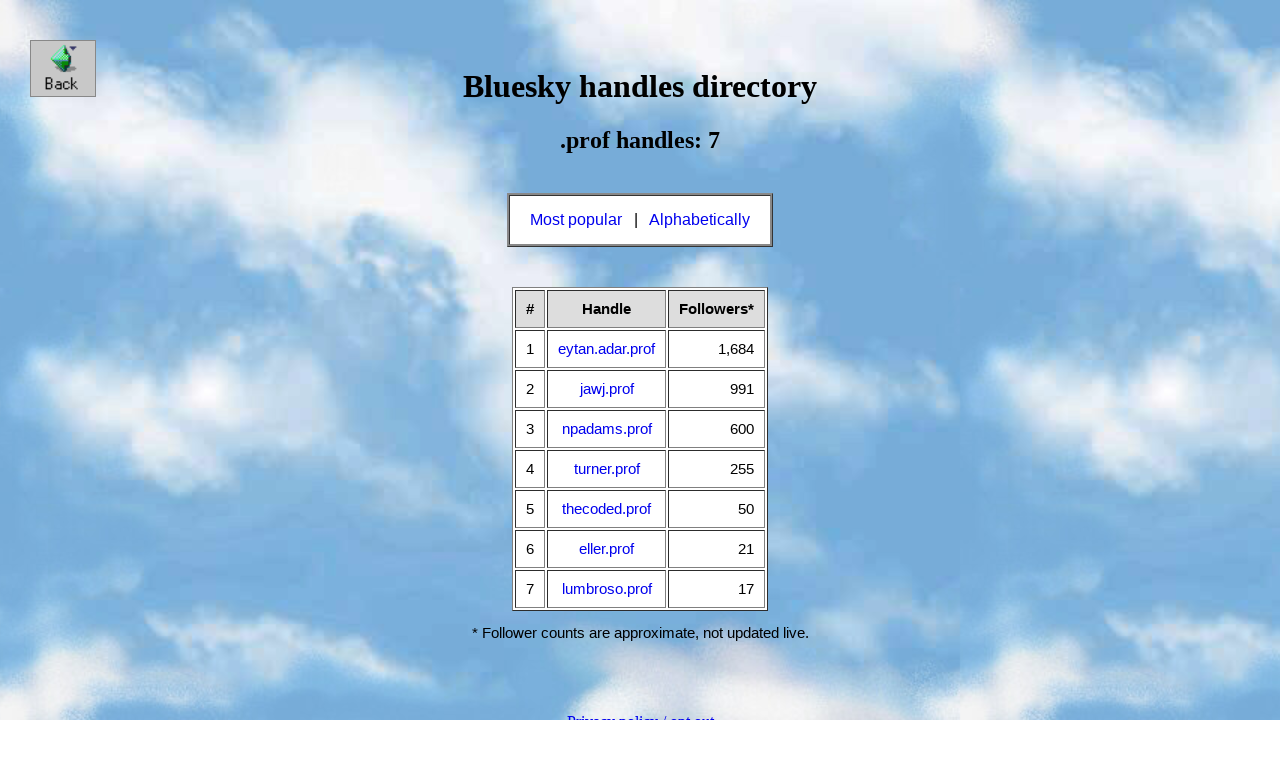

--- FILE ---
content_type: text/html;charset=utf-8
request_url: https://blue.mackuba.eu/directory/prof
body_size: 1132
content:
<!DOCTYPE html>
<html>
  <head>
  <title>Bluesky handles (.prof)</title>
  <meta charset="UTF-8">
  <meta name="author" content="Kuba Suder">
  <meta name="description" content="A catalog of Bluesky handles grouped by generic or country TLDs">

  <meta property="og:type" content="website">
  <meta property="og:title" content="Bluesky handles (.prof)">
  <meta property="og:description" content="A catalog of Bluesky handles grouped by generic or country TLDs">
  <meta property="og:image" content="/images/clouds.jpg">

  <style nonce="g76NTSiXLixvCGzZXb0Yug==">
    body { background-attachment: fixed; background-size: contain; }
    a { text-decoration: none; }
    a:hover { text-decoration: underline; }

    table table { font-family: Arial, sans-serif; font-size: 11pt; }

    #back { position: absolute; top: 40px; left: 30px; }
    #back a img { border-color: #888; }

    .sort { background-color: white; font-size: 12pt; display: inline-block; padding: 15px 20px; border: 3px ridge #888; }
  </style>
</head>

<body background=/images/clouds.jpg>
<!-- thx to http://reenie.org -->

<br>
<br>

<div id="back">
  <a href="/directory/"><img src="/images/back.gif" width=64 border=1></a>
</div>

<table align=center>
  <tr>
    <td align=center>

      <h1>Bluesky handles directory</h1>

      <h2>
           .prof handles:

        7
      </h2>

        <table><tr><td align=center>
          <p class="sort"><a href="/directory/prof?sort=popular">Most popular</a> &nbsp;
            | &nbsp; <a href="/directory/prof?sort=alpha">Alphabetically</a></p>
        </td></tr></table>

      <br>

      <table>
        <tr>
          <td align=center>
              <table border bgcolor=white cellpadding=10>
  <tr>
    <th bgcolor=#dddddd align=right>#</th>
    <th bgcolor=#dddddd>Handle</th>
    <th bgcolor=#dddddd>Followers*</th>
  </tr>

    <tr>
      <td align=right>1</td>
      <td align=center><a href="https://bsky.app/profile/eytan.adar.prof">eytan.adar.prof</a></td>
      <td align=right>1,684</td>
    </tr>
    <tr>
      <td align=right>2</td>
      <td align=center><a href="https://bsky.app/profile/jawj.prof">jawj.prof</a></td>
      <td align=right>991</td>
    </tr>
    <tr>
      <td align=right>3</td>
      <td align=center><a href="https://bsky.app/profile/npadams.prof">npadams.prof</a></td>
      <td align=right>600</td>
    </tr>
    <tr>
      <td align=right>4</td>
      <td align=center><a href="https://bsky.app/profile/turner.prof">turner.prof</a></td>
      <td align=right>255</td>
    </tr>
    <tr>
      <td align=right>5</td>
      <td align=center><a href="https://bsky.app/profile/thecoded.prof">thecoded.prof</a></td>
      <td align=right>50</td>
    </tr>
    <tr>
      <td align=right>6</td>
      <td align=center><a href="https://bsky.app/profile/eller.prof">eller.prof</a></td>
      <td align=right>21</td>
    </tr>
    <tr>
      <td align=right>7</td>
      <td align=center><a href="https://bsky.app/profile/lumbroso.prof">lumbroso.prof</a></td>
      <td align=right>17</td>
    </tr>
</table>

<p>* Follower counts are approximate, not updated live.</p>


          </td>
        </tr>
      </table>

      <br><br><br>
      <a href="/privacy">Privacy policy / opt out</a>
      <br><br>
    </td>
  </tr>
</table>

  <script>
  let _paq = window._paq = window._paq || [];
  _paq.push(["setExcludedQueryParams", ['fbclid']]);
  _paq.push(['setTrackerUrl', 'https://mackuba.eu/m/ping']);
  _paq.push(["setRequestMethod", "POST"]);
  _paq.push(['setSiteId', '11']);
  _paq.push(["disableAlwaysUseSendBeacon"]);
  _paq.push(["disableCookies"]);
  _paq.push(['trackPageView']);
  _paq.push(['enableLinkTracking']);
</script>

<script src="https://mackuba.eu/m/script.js"></script>
<script src="/c.js"></script>


</body>

</html>


--- FILE ---
content_type: text/javascript
request_url: https://blue.mackuba.eu/c.js
body_size: -197
content:
function c() {}

